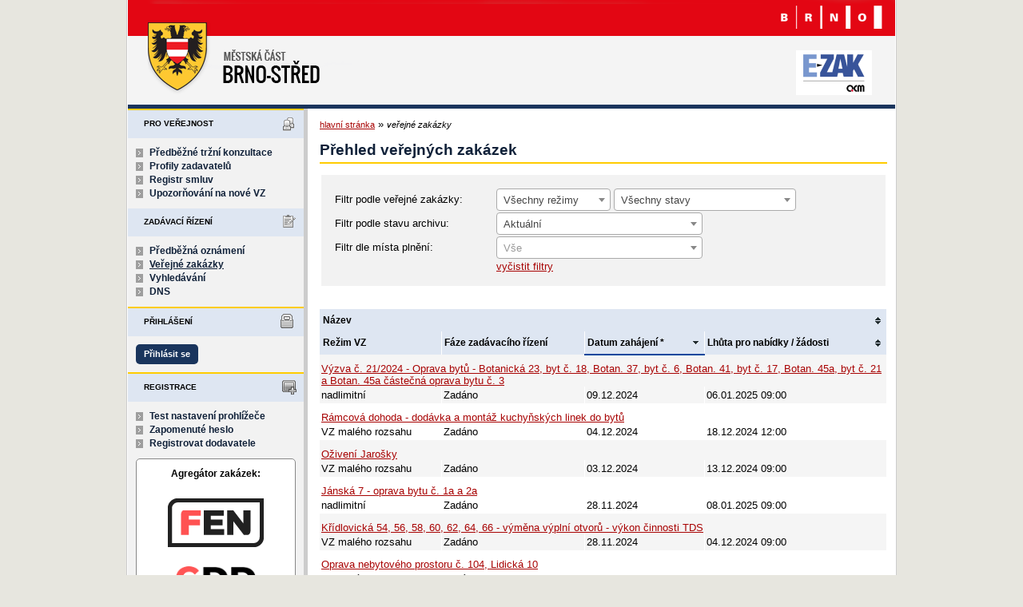

--- FILE ---
content_type: text/html; charset=UTF-8
request_url: https://zakazky.brno-stred.cz/contract_index.html?type=all&state=all&page=10
body_size: 9577
content:
<!DOCTYPE html>
<html lang="cs">
  <head>
    <meta charset="UTF-8">
    <meta http-equiv="X-UA-Compatible" content="IE=edge" />
    <meta name="robots" content="" />
    <meta name="keywords" content="" />
    <meta name="description" content="" />
    <meta name="author" content="QCM, s.r.o." />
    <title>Veřejné zakázky - E-ZAK Brno-střed</title>

    <script type="text/javascript" src="https://zakazky.brno-stred.cz/js/libs/jquery/dist/jquery.min.js?5.8.8.0-1"></script>
    <script type="text/javascript" src="https://zakazky.brno-stred.cz/js/main.js?5.8.8.0-1"></script>
    <script type="text/javascript">
      mainStrings.ERR_DATA_LOAD_FAILED = 'Neplatná operace. Pokud se problém opakuje, prosíme, kontaktujte provozovatele systému s popisem postupu, při kterém k problému došlo. Děkujeme.';
      mainStrings.PERMISSION_DENIED = 'Na tuto akci nemáte dostatečná oprávnění.';
      mainStrings.ERR_PROLONG_SESSION_FAILED = 'Nepodařilo se prodloužit sezení, proveďte nějakou akci, jinak dojde k odhlášení!';
      mainStrings.INFO_END_OF_SESSION = '!!! Blíží se konec Vašeho sezení !!!';
      mainStrings.SELECT2_CLEAR = 'Smazat';
      mainStrings.SELECT2_CHOOSE = 'Vyberte';
      mainStrings.SELECT2_ALL_SELECT_TO_RESTRICT = 'Vše, pro omezení vyberte...';
      mainStrings.SHOW_CALENDAR = 'zobrazit kalendář';
      mainStrings.WAITING_SUBMIT_DEFAULT_TEXT = 'Probíhá přenos dat';
      mainStrings.WAITING_LOAD_DEFAULT_TEXT = 'Probíhá načítání dat';
      mainStrings.MAX_FILE_SIZE_EXCEEDED = 'Zvolený soubor překračuje maximální možnou velikost.';
      mainStrings.MAX_DMS_FILE_SIZE_EXCEEDED = 'Zvolený soubor překračuje maximální možnou velikost, kterou je možné odeslat do spisové služby';
      mainStrings.FILE_SIZE_IS_ZERO = 'Nelze připojit prázdný soubor. Prosím zkontrolujte obsah souboru a proveďte akci znovu s neprázdným souborem.';
      mainStrings.FILE_EXTENSION_NOT_ALLOWED = 'Soubor má nepřípustný formát. Nahrát lze pouze soubory s příponou ';
      mainStrings.DMS_FILE_VERSION_NOT_SENT = 'POZOR! Předchozí verze souboru nebyla odeslána do spisové služby.';
      mainStrings.SEARCH_QUERY_TOO_LONG = 'Vyhledávací dotaz je příliš dlouhý, omezte prosím počet nebo délku vyhledávacích kritérií.';
      mainStrings.DATE_INVALID_USE_CALENDAR = 'Neplatné datum, použijte kalendář.';
      mainStrings.SANCTION_LIST_ERROR = 'Vyhodnocení rizik subjektu je možné pouze pro české společnosti s vyplněným platným IČO.';
      mainStrings.TODAY = 'Dnes';
      mainStrings.FILTER = 'Filtr';
      mainStrings.FILTER_RESET = 'Reset filtrů';
      mainStrings.FILTER_UPDATE = 'Filtrovat';
      mainStrings.TOTAL_RECORDS_COUNT = 'Celkový počet záznamů';
      mainStrings.FILTERED_RECORDS_COUNT = 'Filtrovaný počet záznamů';
      mainStrings.CONFIRM = 'Použít';
      mainStrings.COPY = 'zkopírovat';
      mainStrings.YES = 'ano';
      mainStrings.NO = 'ne';
      mainStrings.COPIED_TO_CLIPBOARD = 'Zkopírováno do schránky';
      actualLanguage = 'cs';
      redirectBackRequestKey = 'redirectBack';
      isJsValidationEnabled = !!'1';
      REQUEST_URI_MAX_LENGTH = 2048;
      MESSAGE_TYPE_WARNING = 'warning';
      MESSAGE_TYPE_INFO = 'info';
      MESSAGE_TYPE_SUCCESS = 'success';
      MESSAGE_TYPE_ERROR = 'error';
      MESSAGE_TYPE_RECOMMEND = 'recommend';
      MESSAGE_TYPE_CONFIRM = 'confirm';
    </script>
    <script type="text/javascript" src='https://zakazky.brno-stred.cz/js/libs/jquery-titlealert/jquery.titlealert.min.js?5.8.8.0-1'></script>
    <script type="text/javascript" src='https://zakazky.brno-stred.cz/js/init.js?5.8.8.0-1'></script>


      <link href="https://zakazky.brno-stred.cz/theme/images/favicon.ico" rel="SHORTCUT ICON" />

      <link rel="stylesheet" href="https://zakazky.brno-stred.cz/theme/styles/main.css?5.8.8.0-1" type="text/css" media="screen, projection" />

          <link rel="stylesheet" href="https://zakazky.brno-stred.cz/theme/styles/print.css?5.8.8.0-1" type="text/css" media="print" />
    
    <link rel="stylesheet" href="https://zakazky.brno-stred.cz/js/libs/flatpickr/dist/flatpickr.css?5.8.8.0-1">
    <script src="https://zakazky.brno-stred.cz/js/libs/flatpickr/dist/flatpickr.js?5.8.8.0-1"></script>
    <script src="https://zakazky.brno-stred.cz/js/libs/flatpickr/dist/plugins/scrollPlugin.js?5.8.8.0-1"></script>
    <link rel="stylesheet" href="https://zakazky.brno-stred.cz/js/libs/shortcut-buttons-flatpickr/dist/themes/light.css?5.8.8.0-1">
    <script src="https://zakazky.brno-stred.cz/js/libs/shortcut-buttons-flatpickr/dist/shortcut-buttons-flatpickr.js?5.8.8.0-1"></script>
          <script src="https://zakazky.brno-stred.cz/js/libs/flatpickr/dist/l10n/cs.js?5.8.8.0-1"></script>
    
    
    <link href='https://zakazky.brno-stred.cz/js/libs/qtip2/dist/jquery.qtip.min.css?5.8.8.0-1' rel='stylesheet' />
    <script type="text/javascript" src='https://zakazky.brno-stred.cz/js/libs/qtip2/dist/jquery.qtip.min.js?5.8.8.0-1'></script>

    <link href='https://zakazky.brno-stred.cz/js/libs/select2/dist/css/select2.min.css?5.8.8.0-1' rel='stylesheet' />
    <script type="text/javascript" src='https://zakazky.brno-stred.cz/js/libs/select2/dist/js/select2.min.js?5.8.8.0-1'></script>
    <script type="text/javascript" src='https://zakazky.brno-stred.cz/js/libs/select2/dist/js/i18n/cs.js?5.8.8.0-1'></script>

    
    <script type="text/javascript" src="https://zakazky.brno-stred.cz/js/libs/parsleyjs/dist/parsley.min.js?5.8.8.0-1"></script>
    <script type="text/javascript" src="https://zakazky.brno-stred.cz/js/libs/parsleyjs/dist/i18n/cs.js?5.8.8.0-1"></script>
    <script type="text/javascript" src="https://zakazky.brno-stred.cz/js/parsleyExtras.js?5.8.8.0-1"></script>

    
    <link rel="stylesheet" href="https://zakazky.brno-stred.cz/js/tablesorter/tablesorter.theme.notheme.css?5.8.8.0-1" type="text/css" media="screen, projection" />
    <script type="text/javascript" src="https://zakazky.brno-stred.cz/js/libs/tablesorter/dist/js/jquery.tablesorter.min.js?5.8.8.0-1"></script>
    <script type="text/javascript" src="https://zakazky.brno-stred.cz/js/libs/tablesorter/dist/js/widgets/widget-filter.min.js?5.8.8.0-1"></script>
    <script type="text/javascript" src="https://zakazky.brno-stred.cz/js/libs/tablesorter/dist/js/widgets/widget-stickyHeaders.min.js?5.8.8.0-1"></script>
    <script type="text/javascript" src="https://zakazky.brno-stred.cz/js/tablesorter/jquery.alphanumericsort.js?5.8.8.0-1"></script>

    <script type="text/javascript">
                        initQTips();
      initFlatpickrs('cs');
      initParsley();
      initAjaxSubmit();
      initSelects2('cs');
      initFormWaitings();
      initFormRedirectBack('/contract_index.html?type=all&amp;state=all&amp;page=10');
      initAutofocusedInputs();
      initBlockCopyButtons();
      tablesorter.customizeOnLoad();
      initResizableStickyTables();
    
        </script>

        <script type="text/javascript">
      var _gaq = _gaq || [];
      _gaq.push(['_setAccount', 'UA-29657388-1']);
      _gaq.push(['_trackPageview']);
      (function() {
      var ga = document.createElement('script'); ga.type = 'text/javascript'; ga.async = true;
      ga.src = ('https:' === document.location.protocol ? 'https://ssl' : 'http://www') + '.google-analytics.com/ga.js';
      var s = document.getElementsByTagName('script')[0]; s.parentNode.insertBefore(ga, s);
      })();
    </script>
    
  </head>

  <body id="brno">
  <div id="page">
    <div id="head">
      <p class="hidden">
        <a href="#cnt" title="Přejít na obsah [klávesová zkratka Alt+S]" accesskey="s">obsah</a> |
        <a href="#foot" title="Přejít na zápatí">zápatí</a>
      </p>

      <a id="nav" title="Navigace"></a>
      <div id="head-title">
        <h1><a href="/" title="Statutární město Brno, městská část Brno-střed" tabindex="1"><span id="erb" >Statutární město Brno, městská část Brno-střed</span></a></h1>
        <a href="https://www.ezak.cz" class="ezak_logo" title="E-ZAK verze 5"><span class="hidden">www.ezak.cz</span></a>
      </div>

      
    </div>

    <div id="body">

        <div id="menu-left">

            <div id="pro-verejnost" class="hmenu">Pro veřejnost</div>
  <ul class="menu">
          <li >
        <a href="publication_index.html" title="nástěnka - informace zadavatele"
                >Předběžné tržní konzultace</a>
      </li>
          <li >
        <a href="profile_index.html" title="přehled profilů zadavatelů"
                >Profily zadavatelů</a>
      </li>
          <li >
        <a href="agreement_index.html" title="přehled smluv"
                  onclick="setWaiting(true);"
                >Registr smluv</a>
      </li>
          <li >
        <a href="registrace_warning.html" title="upozorňování na nové VZ e-mailem"
                >Upozorňování na nové VZ</a>
      </li>
      </ul>
            <div id="zadavaci-rizeni" class="hmenu">Zadávací řízení</div>
  <ul class="menu">
          <li >
        <a href="advice_index.html" title="přehled předběžných oznámení"
                  onclick="setWaiting(true);"
                >Předběžná oznámení</a>
      </li>
          <li class="active">
        <a href="contract_index.html" title="přehled veřejných zakázek"
                  onclick="setWaiting(true);"
                >Veřejné zakázky</a>
      </li>
          <li >
        <a href="contract_search.html" title="rozšířené vyhledávání"
                >Vyhledávání</a>
      </li>
          <li >
        <a href="dns_index.html" title="přehled dynamických nákupních systémů"
                  onclick="setWaiting(true);"
                >DNS</a>
      </li>
      </ul>
                                                  
  <div id="prihlaseni" class="hmenu">Přihlášení</div>
  <div class="form">
    <a class="nowrap" onclick="return modalWindowSmallProcessDataAndShow('auth_logindialog.html?redirect=%2Fcontract_index.html%3Ftype%3Dall%26state%3Dall%26page%3D10');" id="login-submit">Přihlásit se</a>
  </div>
  <div class="cleaner"></div>

            <div id="registrace" class="hmenu">Registrace</div>
  <ul class="menu-1">
    <li >
      <a title="test nastavení prohlížeče" href="test_index.html">Test nastavení prohlížeče</a>
    </li>
    <li >
      <a title="zapomenuté heslo" href="registrace_forgotpasswd.html">Zapomenuté heslo</a>
    </li>
    <li >
      <a title="registrace dodavatele" href="registrace.html">Registrovat dodavatele</a>
    </li>
  </ul>
              
    
    
    
          <div class="fencdd">

        <div class="fen-banner">Agregátor zakázek:</div> <br />

        <a href="https://www.fen.cz" class="nodecoration" target="_blank" title="[v novém okně] FEN">
          <div id="fen-logo">FEN</div>
        </a>

        <a href="https://www.fen.cz" class="nodecoration" target="_blank" title="[v novém okně] FEN CDD">
          <div id="cdd-logo">FEN CDD</div>
        </a>
      </div>
    
  </div>

  <script type="text/javascript">

    var menuFunctions = {
      setUnreadMessagesCounts: function () {
        $.ajax({
          type: "POST",
          url: "message_unreadCounts.html",
          dataType: "json",
          async: true,
          success: function (response) {
            menuFunctions.setUnreadMessagesData(response);
          },
          error: function () {
            menuFunctions.setUnreadMessagesData({});
          }
        });
      },
      setUnreadMessagesData: function (data) {
        var messagesCountElem = $("#messagesIncomingCount");
        var cMessagesCountElem = $("#cmessagesIncomingCount");
        if (jQuery.isEmptyObject(data) || typeof data.messages == "undefined" || data.messages == 0) {
          messagesCountElem.html(null);
        } else {
          messagesCountElem.html("(" + data.messages + ")");
        }
        if (jQuery.isEmptyObject(data) || typeof data.cmessages == "undefined" || data.cmessages == 0) {
          cMessagesCountElem.html(null);
        } else {
          cMessagesCountElem.html("(" + data.cmessages + ")");
        }
      }
    };

    
  </script>

      <p class="hidden">
        <a href="#nav" title="Přejít na navigaci">navigace</a> |
        <a href="#foot" title="Přejít na zápatí">zápatí</a>
      </p>

      <a id="cnt" title="Obsah"></a>
      <div id="content-first">

                  <div class="breadcrumb">
            <a href="/">hlavní stránka</a> &#187;
                                          <i>veřejné zakázky</i>
                                    </div>
        
        
        
                                
        
        
        
        <div class="modalWindow noprint" id="modalWindow_logout_alert">
  <div class="page_shade"></div>
  <div class="dialog">
    <div class="dialog_window" id="dialog_window_logout_alert">
      <div class="dialog_handle">
        <div class="dialog_title" id="div_title_logout_alert">Bezpečnostní upozornění</div>
        <div class="dialog_close" title="Zavřít" onclick="modalWindows.hide('modalWindow_logout_alert');">x</div>
      </div>
      <div class="dialog_body" id="div_head_logout_alert">
        <h4 class="center">Blíží se konec Vašeho sezení. Pokud neprovedete v následující minutě žádnou akci, budete automaticky odhlášen(a).</h4><br /><br />
        <input type="submit" class="submit" name="prolong" title="prodloužit sezení" value="prodloužit sezení" onclick="prolongSession('79c6ae7fbf0d0d1d10958b2f328ac6b9');"/>
      </div>
    </div>
  </div>
</div>


        <div class="modalWindow noprint" id="modalWindowAlertOrConfirm">
  <div class="page_shade"></div>
  <div class="dialog">
    <div class="dialog_window">
      <div class="dialog_handle">
        <div class="dialog_title" id="modalWindowAlertOrConfirm_title"></div>
        <div class="dialog_close" qtip qtip-text="Zavřít (Esc)" onclick="return modalWindows.alertOrConfirmHide();">x</div>
      </div>
      <div class="dialog_body" id="modalWindowAlertOrConfirm_head" onchange="modalWindows.alertOrConfirmResizeByContent();"></div>
    </div>
  </div>
</div>



<script type="text/javascript">

  alertModalProcess = function (message, type, customTitle) {
    var modalContent = $('  <div>\n    <div class=\"modalAlertOrConfirmTitle\"><\/div>\n    <fieldset>\n      <div id=\"modalAlertContent\"><\/div>\n      <div class=\"cleaner\"><\/div>\n      <div class=\"center\">\n        <a onclick=\"return modalWindows.alertOrConfirmHide();\" class=\"button-create\">OK<\/a>\n      <\/div>\n    <\/fieldset>\n  <\/div>\n');
    switch (type) {
      case MESSAGE_TYPE_INFO:
        modalContent.find('fieldset').addClass('info_msg');
        modalContent.find('.modalAlertOrConfirmTitle').html('Info');
        break;
      case MESSAGE_TYPE_ERROR:
        modalContent.find('fieldset').addClass('err_msg');
        modalContent.find('.modalAlertOrConfirmTitle').html('Chyba');
        break;
      case MESSAGE_TYPE_SUCCESS:
        modalContent.find('fieldset').addClass('succ_msg');
        modalContent.find('.modalAlertOrConfirmTitle').html('Info');
        break;
      case MESSAGE_TYPE_RECOMMEND:
        modalContent.find('fieldset').addClass('recommend_msg');
        modalContent.find('.modalAlertOrConfirmTitle').html('Doporučení');
        break;
      default:
        modalContent.find('fieldset').addClass('warn_msg');
        modalContent.find('.modalAlertOrConfirmTitle').html('Upozornění');
        break;
    }
    if (message.indexOf('modalAlertOrConfirmTitle') >= 0) { // obsahuje html s class pro title
      var titleElement = $(message).find('.modalAlertOrConfirmTitle').first();
      modalContent.find('.modalAlertOrConfirmTitle').text(titleElement.html());
    }
    if (typeof customTitle != 'undefined' && customTitle != null) {
      modalContent.find('.modalAlertOrConfirmTitle').text(customTitle);
    }
    modalContent.find("#modalAlertContent").html(message);
    modalWindows.alertOrConfirmSetContent(modalContent);
    return modalWindows.alertOrConfirmShow('modalWindow_smallest');
  }

  confirmModalProcess = function (message, confirmUrlRedirectOrCallbackFnc, customTitle, confirmButtonName, cancelButtonName, type) {
    var modalContent = $('  <div>\n    <div class=\"modalAlertOrConfirmTitle\"><\/div>\n    <fieldset>\n      <div id=\"modalConfirmContent\"><\/div>\n      <div class=\"cleaner\"><\/div>\n      <div>\n        <a href=\"\" id=\"modalConfirmButton\" onclick=\"setWaiting(true); modalWindows.alertOrConfirmHide();\" class=\"button-create\">OK<\/a>\n        <a id=\"modalCancelButton\" onclick=\"return modalWindows.alertOrConfirmHide();\" class=\"button-create\">zpět<\/a>\n      <\/div>\n    <\/fieldset>\n  <\/div>\n');
    switch (type) {
      case MESSAGE_TYPE_WARNING:
        modalContent.find('fieldset').addClass('warn_msg');
        modalContent.find('.modalAlertOrConfirmTitle').html('Upozornění');
        break;
      case MESSAGE_TYPE_ERROR:
        modalContent.find('fieldset').addClass('err_msg');
        modalContent.find('.modalAlertOrConfirmTitle').html('Chyba');
        break;
      case MESSAGE_TYPE_SUCCESS:
        modalContent.find('fieldset').addClass('succ_msg');
        modalContent.find('.modalAlertOrConfirmTitle').html('Info');
        break;
      case MESSAGE_TYPE_RECOMMEND:
        modalContent.find('fieldset').addClass('recommend_msg');
        modalContent.find('.modalAlertOrConfirmTitle').html('Doporučení');
        break;
      case MESSAGE_TYPE_INFO:
        modalContent.find('fieldset').addClass('info_msg');
        modalContent.find('.modalAlertOrConfirmTitle').html('Info');
        break;
      case MESSAGE_TYPE_CONFIRM:
      default:
        modalContent.find('fieldset').addClass('confirm_msg');
        modalContent.find('.modalAlertOrConfirmTitle').html('Potvrzení');
        break;
    }

    if (typeof confirmUrlRedirectOrCallbackFnc == 'function') {
        modalContent.find('#modalConfirmButton').on('click', function () {
        confirmUrlRedirectOrCallbackFnc();
        return false;
      });
    } else {
      modalContent.find('#modalConfirmButton').prop('href', confirmUrlRedirectOrCallbackFnc);
    }
    if (typeof confirmButtonName != 'undefined' && confirmButtonName != null) {
      modalContent.find('#modalConfirmButton').text(confirmButtonName);
    }
    if (typeof cancelButtonName != 'undefined' && cancelButtonName != null) {
      modalContent.find('#modalCancelButton').text(cancelButtonName);
    }
    if (message.indexOf('modalAlertOrConfirmTitle') >= 0) { // obsahuje html s class title
      var titleElement = $(message).find('.modalAlertOrConfirmTitle').first();
      modalContent.find('.modalAlertOrConfirmTitle').text(titleElement.html());
    }
    if (typeof customTitle != 'undefined' && customTitle != null) {
      modalContent.find('.modalAlertOrConfirmTitle').text(customTitle);
    }
    modalContent.find("#modalConfirmContent").html(message);
    modalWindows.alertOrConfirmSetContent(modalContent);
    return modalWindows.alertOrConfirmShow('modalWindow_small');
  }
</script>

        <div class="modalWindow noprint" id="modalWindow">
  <div class="page_shade"></div>
  <div class="dialog">
    <div class="dialog_window">
      <div class="dialog_handle">
        <div class="dialog_title" id="modalWindow_title"></div>
        <div class="dialog_close" id="dialog_close_button" qtip qtip-text="Zavřít (Esc)" onclick="return modalWindowHide();">x</div>
      </div>
      <div class="dialog_body" id="modalWindow_head" onchange="modalWindows.resizeByContent();"></div>
    </div>
  </div>
</div>
<div class="modalWindow noprint" id="modalWindowFloating">
  <div class="dialog_window">
    <div class="dialog_handle">
      <div class="dialog_title" id="modalWindowFloating_title"></div>
      <div class="dialog_close" id="dialog_close_button" qtip qtip-text="Zavřít" onclick="return modalWindows.floatingHide();">x</div>
    </div>
    <div class="dialog_body" id="modalWindowFloating_head" onchange="modalWindows.floatingResizeByContent();"></div>
  </div>
</div>


<script type="text/javascript">

  floatingModalProcess = function (message, type, allowClose, customTitle) {
    var modalContent = $('  <div>\n    <div class=\"floatingTitle\"><\/div>\n    <fieldset>\n      <div id=\"floatingContent\"><\/div>\n      <div class=\"cleaner\"><\/div>\n    <\/fieldset>\n  <\/div>\n');
    switch (type) {
      case MESSAGE_TYPE_INFO:
        modalContent.find('fieldset').addClass('info_msg');
        modalContent.find('.floatingTitle').html('Info');
        break;
      case MESSAGE_TYPE_ERROR:
        modalContent.find('fieldset').addClass('err_msg');
        modalContent.find('.floatingTitle').html('Chyba');
        break;
      case MESSAGE_TYPE_SUCCESS:
        modalContent.find('fieldset').addClass('succ_msg');
        modalContent.find('.floatingTitle').html('Info');
        break;
      case MESSAGE_TYPE_RECOMMEND:
        modalContent.find('fieldset').addClass('recommend_msg');
        modalContent.find('.floatingTitle').html('Doporučení');
        break;
      default:
        modalContent.find('fieldset').addClass('warn_msg');
        modalContent.find('.floatingTitle').html('Upozornění');
        break;
    }
    if (message.indexOf('floatingTitle') >= 0) { // obsahuje html s class pro title
      var titleElement = $(message).find('.floatingTitle').first();
      modalContent.find('.floatingTitle').text(titleElement.html());
    }
    if (typeof customTitle != 'undefined' && customTitle != null) {
      modalContent.find('.floatingTitle').text(customTitle);
    }
    modalContent.find("#floatingContent").html(message);
    modalWindows.floatingSetContent(modalContent);
    return modalWindows.floatingShow(allowClose);
  }
</script>



        <div id="centerBlock"><h2>Přehled veřejných zakázek</h2>

<form action="contract_index.html" method="get" id="form_contract_filter" waiting-submit>
      <fieldset class="center">
    <table class="filter">
            <tr>
        <th><label for="type">Filtr podle veřejné zakázky:</label></th>
        <td>
          <select name="type" id="type" class="select" onchange="$('#form_contract_filter').submit();" select2>
            <option value="all" selected="selected">Všechny režimy</option>
            <option value="NAD">nadlimitní</option>
            <option value="POD">podlimitní</option>
            <option value="ZMR">VZ malého rozsahu</option>
            <option value="MRZ">mimo režim ZZVZ</option>
          </select>
          <select name="state" class="select" onchange="$('#form_contract_filter').submit();" select2>
            <option value="all"             selected="selected">Všechny stavy</option>
                        <option value="active"   >Probíhající</option>
            <option value="finished" >Ukončené</option>
            <option disabled="disabled">──────────</option>
                        <option value="INTEREST"  >Projevení předběžného zájmu</option>
            <option value="INIT_QUAL"  >Výzva k podání žádostí o účast</option>
            <option value="QUALIFY"   >Prokazování kvalifikace</option>
                          <option value="POFFERS"   >Příjem žádostí o účast v DNS</option>
                        <option value="EVAL_QUAL" >Hodnocení kvalifikace</option>
                          <option value="POFF_ADV"  >Posouzení žádostí o účast v DNS</option>
                        <option value="INITOFFERS">Příjem předběžných nabídek</option>
            <option value="OFFERS"    >Příjem nabídek</option>
            <option value="DEALING"   >V jednání</option>
                          <option value="DESIGNS"    >Příjem návrhů</option>
                        <option value="EVALUATION">Hodnocení</option>
            <option value="EVALUATED" >Vyhodnoceno</option>
            <option value="ASSIGNING"  >Zadávání</option>
            <option value="ASSIGNED"  >Zadáno</option>
            <option value="ORD_ASSIGN"  >Objednáno</option>
            <option value="CLOSED"      >Uzavřeno</option>
                          <option value="FINISHED"    >Ukončeno</option>
                        <option value="CANCELED"  >Zrušeno</option>
                      </select>
          <noscript><input type="submit" value="aplikovat filtr" class="f" /></noscript>
        </td>
      </tr>
      <tr>
        <th><label for="archive">Filtr podle stavu archivu:</label></th>
        <td>
          <select name="archive" id="archive" class="select width_250" onchange="$('#form_contract_filter').submit();" select2>
            <option value="ACTUAL" selected="selected">Aktuální</option>
            <option value="ARCHIVED" >Archivované (zobrazení může déle trvat)</option>
            <option value="ALL"  >Všechny (zobrazení může déle trvat)</option>
          </select>
        </td>
      </tr>
      <tr class="contract_place">
        <th><label for="contract_place">Filtr dle místa plnění:</label></th>
        <td>
          <select id="contract_place" name="contract_place"
                  onchange="$('#form_contract_filter').submit();"
                  select2 select2-allow-clear select2-width="258px" select2-placeholder="Vše">
            <option value=""></option>
                          <option class="region" value="CZ010"> Hlavní město Praha </option>
                              <option class="district" value="CZ0100"> Praha </option>
                                        <option class="region" value="CZ020"> Středočeský kraj </option>
                              <option class="district" value="CZ0201"> Benešov </option>
                              <option class="district" value="CZ0202"> Beroun </option>
                              <option class="district" value="CZ0203"> Kladno </option>
                              <option class="district" value="CZ0204"> Kolín </option>
                              <option class="district" value="CZ0205"> Kutná Hora </option>
                              <option class="district" value="CZ0206"> Mělník </option>
                              <option class="district" value="CZ0207"> Mladá Boleslav </option>
                              <option class="district" value="CZ0208"> Nymburk </option>
                              <option class="district" value="CZ0209"> Praha-východ </option>
                              <option class="district" value="CZ020A"> Praha-západ </option>
                              <option class="district" value="CZ020B"> Příbram </option>
                              <option class="district" value="CZ020C"> Rakovník </option>
                                        <option class="region" value="CZ031"> Jihočeský kraj </option>
                              <option class="district" value="CZ0311"> České Budějovice </option>
                              <option class="district" value="CZ0312"> Český Krumlov </option>
                              <option class="district" value="CZ0313"> Jindřichův Hradec </option>
                              <option class="district" value="CZ0314"> Písek </option>
                              <option class="district" value="CZ0315"> Prachatice </option>
                              <option class="district" value="CZ0316"> Strakonice </option>
                              <option class="district" value="CZ0317"> Tábor </option>
                                        <option class="region" value="CZ032"> Plzeňský kraj </option>
                              <option class="district" value="CZ0321"> Domažlice </option>
                              <option class="district" value="CZ0322"> Klatovy </option>
                              <option class="district" value="CZ0323"> Plzeň-město </option>
                              <option class="district" value="CZ0324"> Plzeň-jih </option>
                              <option class="district" value="CZ0325"> Plzeň-sever </option>
                              <option class="district" value="CZ0326"> Rokycany </option>
                              <option class="district" value="CZ0327"> Tachov </option>
                                        <option class="region" value="CZ041"> Karlovarský kraj </option>
                              <option class="district" value="CZ0411"> Cheb </option>
                              <option class="district" value="CZ0412"> Karlovy Vary </option>
                              <option class="district" value="CZ0413"> Sokolov </option>
                                        <option class="region" value="CZ042"> Ústecký kraj </option>
                              <option class="district" value="CZ0421"> Děčín </option>
                              <option class="district" value="CZ0422"> Chomutov </option>
                              <option class="district" value="CZ0423"> Litoměřice </option>
                              <option class="district" value="CZ0424"> Louny </option>
                              <option class="district" value="CZ0425"> Most </option>
                              <option class="district" value="CZ0426"> Teplice </option>
                              <option class="district" value="CZ0427"> Ústí nad Labem </option>
                                        <option class="region" value="CZ051"> Liberecký kraj </option>
                              <option class="district" value="CZ0511"> Česká Lípa </option>
                              <option class="district" value="CZ0512"> Jablonec nad Nisou </option>
                              <option class="district" value="CZ0513"> Liberec </option>
                              <option class="district" value="CZ0514"> Semily </option>
                                        <option class="region" value="CZ052"> Královéhradecký kraj </option>
                              <option class="district" value="CZ0521"> Hradec Králové </option>
                              <option class="district" value="CZ0522"> Jičín </option>
                              <option class="district" value="CZ0523"> Náchod </option>
                              <option class="district" value="CZ0524"> Rychnov nad Kněžnou </option>
                              <option class="district" value="CZ0525"> Trutnov </option>
                                        <option class="region" value="CZ053"> Pardubický kraj </option>
                              <option class="district" value="CZ0531"> Chrudim </option>
                              <option class="district" value="CZ0532"> Pardubice </option>
                              <option class="district" value="CZ0533"> Svitavy </option>
                              <option class="district" value="CZ0534"> Ústí nad Orlicí </option>
                                        <option class="region" value="CZ063"> Kraj Vysočina </option>
                              <option class="district" value="CZ0631"> Havlíčkův Brod </option>
                              <option class="district" value="CZ0632"> Jihlava </option>
                              <option class="district" value="CZ0633"> Pelhřimov </option>
                              <option class="district" value="CZ0634"> Třebíč </option>
                              <option class="district" value="CZ0635"> Žďár nad Sázavou </option>
                                        <option class="region" value="CZ064"> Jihomoravský kraj </option>
                              <option class="district" value="CZ0641"> Blansko </option>
                              <option class="district" value="CZ0642"> Brno-město </option>
                              <option class="district" value="CZ0643"> Brno-venkov </option>
                              <option class="district" value="CZ0644"> Břeclav </option>
                              <option class="district" value="CZ0645"> Hodonín </option>
                              <option class="district" value="CZ0646"> Vyškov </option>
                              <option class="district" value="CZ0647"> Znojmo </option>
                                        <option class="region" value="CZ071"> Olomoucký kraj </option>
                              <option class="district" value="CZ0711"> Jeseník </option>
                              <option class="district" value="CZ0712"> Olomouc </option>
                              <option class="district" value="CZ0713"> Prostějov </option>
                              <option class="district" value="CZ0714"> Přerov </option>
                              <option class="district" value="CZ0715"> Šumperk </option>
                                        <option class="region" value="CZ072"> Zlínský kraj </option>
                              <option class="district" value="CZ0721"> Kroměříž </option>
                              <option class="district" value="CZ0722"> Uherské Hradiště </option>
                              <option class="district" value="CZ0723"> Vsetín </option>
                              <option class="district" value="CZ0724"> Zlín </option>
                                        <option class="region" value="CZ080"> Moravskoslezský kraj </option>
                              <option class="district" value="CZ0801"> Bruntál </option>
                              <option class="district" value="CZ0802"> Frýdek-Místek </option>
                              <option class="district" value="CZ0803"> Karviná </option>
                              <option class="district" value="CZ0804"> Nový Jičín </option>
                              <option class="district" value="CZ0805"> Opava </option>
                              <option class="district" value="CZ0806"> Ostrava-město </option>
                                        <option class="region" value="CZZZZ"> Extra-Regio </option>
                              <option class="district" value="CZZZZZ"> Extra-Regio </option>
                                    </select>
        </td>
      </tr>
      <tr>
        <th></th>
        <td>
          <a href="?clearFilter" onclick="setWaiting(true);">vyčistit filtry</a>
        </td>
      </tr>
    </table>
  </fieldset>
</form>

<div class="list">
  <table class="row-tbody">
   <thead>
    <tr>
      <th colspan="4" class="tableOrder " onclick="window.location.href='/contract_index.html?type=all&state=all&page=10&orderby=name&direction=asc';" title="seřadit vzestupně">Název</th>    </tr>
        <tr>
      <th>Režim VZ</th>
      <th>Fáze zadávacího řízení</th>
      <th class="tableOrder  tableOrder-desc" onclick="window.location.href='/contract_index.html?type=all&state=all&page=10&orderby=date_start&direction=asc';" title="seřadit vzestupně">Datum zahájení *</th>      <th class="tableOrder " onclick="window.location.href='/contract_index.html?type=all&state=all&page=10&orderby=date_offers&direction=desc';" title="seřadit sestupně">Lhůta pro nabídky / žádosti</th>    </tr>
   </thead>
        <tbody class="o">
      <tr>
        <td colspan="4" class="row-separator-top">
                      <a href="contract_display_2320.html">
                              Výzva č. 21/2024 - Oprava bytů - Botanická 23, byt č. 18, Botan. 37, byt č. 6, Botan. 41, byt č. 17, Botan. 45a, byt č. 21 a Botan. 45a částečná oprava bytu č. 3
                          </a>
                  </td>
      </tr>
            <tr>
        <td>
          nadlimitní
        </td>
        <td>
          Zadáno
        </td>
        <td>
          09.12.2024
        </td>
        <td>
                      06.01.2025 09:00
                  </td>
      </tr>
    </tbody>
        <tbody class="e">
      <tr>
        <td colspan="4" class="row-separator-top">
                      <a href="contract_display_2311.html">
                              Rámcová dohoda - dodávka a montáž kuchyňských linek do bytů
                          </a>
                  </td>
      </tr>
            <tr>
        <td>
          VZ malého rozsahu
        </td>
        <td>
          Zadáno
        </td>
        <td>
          04.12.2024
        </td>
        <td>
                      18.12.2024 12:00
                  </td>
      </tr>
    </tbody>
        <tbody class="o">
      <tr>
        <td colspan="4" class="row-separator-top">
                      <a href="contract_display_2317.html">
                              Oživení Jarošky
                          </a>
                  </td>
      </tr>
            <tr>
        <td>
          VZ malého rozsahu
        </td>
        <td>
          Zadáno
        </td>
        <td>
          03.12.2024
        </td>
        <td>
                      13.12.2024 09:00
                  </td>
      </tr>
    </tbody>
        <tbody class="e">
      <tr>
        <td colspan="4" class="row-separator-top">
                      <a href="contract_display_2315.html">
                              Jánská 7 - oprava bytu č. 1a a 2a
                          </a>
                  </td>
      </tr>
            <tr>
        <td>
          nadlimitní
        </td>
        <td>
          Zadáno
        </td>
        <td>
          28.11.2024
        </td>
        <td>
                      08.01.2025 09:00
                  </td>
      </tr>
    </tbody>
        <tbody class="o">
      <tr>
        <td colspan="4" class="row-separator-top">
                      <a href="contract_display_2316.html">
                              Křídlovická 54, 56, 58, 60, 62, 64, 66 - výměna výplní otvorů - výkon činnosti TDS
                          </a>
                  </td>
      </tr>
            <tr>
        <td>
          VZ malého rozsahu
        </td>
        <td>
          Zadáno
        </td>
        <td>
          28.11.2024
        </td>
        <td>
                      04.12.2024 09:00
                  </td>
      </tr>
    </tbody>
        <tbody class="e">
      <tr>
        <td colspan="4" class="row-separator-top">
                      <a href="contract_display_2309.html">
                              Oprava nebytového prostoru č. 104, Lidická 10
                          </a>
                  </td>
      </tr>
            <tr>
        <td>
          VZ malého rozsahu
        </td>
        <td>
          Zadáno
        </td>
        <td>
          20.11.2024
        </td>
        <td>
                      11.12.2024 09:00
                  </td>
      </tr>
    </tbody>
        <tbody class="o">
      <tr>
        <td colspan="4" class="row-separator-top">
                      <a href="contract_display_2308.html">
                              Anenská 20 – oprava nebytových prostor 1. patro
                          </a>
                  </td>
      </tr>
            <tr>
        <td>
          VZ malého rozsahu
        </td>
        <td>
          Zadáno
        </td>
        <td>
          20.11.2024
        </td>
        <td>
                      10.12.2024 09:00
                  </td>
      </tr>
    </tbody>
        <tbody class="e">
      <tr>
        <td colspan="4" class="row-separator-top">
                      <a href="contract_display_2313.html">
                              MŠ Zdislava, Brno, Pellicova 4 – dodávka a montáž jídelního výtahu
                          </a>
                  </td>
      </tr>
            <tr>
        <td>
          VZ malého rozsahu
        </td>
        <td>
          Zadáno
        </td>
        <td>
          19.11.2024
        </td>
        <td>
                      02.12.2024 10:00
                  </td>
      </tr>
    </tbody>
        <tbody class="o">
      <tr>
        <td colspan="4" class="row-separator-top">
                      <a href="contract_display_2294.html">
                              Plynárenská 4 – vyhotovení prováděcí PD
                          </a>
                  </td>
      </tr>
            <tr>
        <td>
          VZ malého rozsahu
        </td>
        <td>
          Zadáno
        </td>
        <td>
          18.11.2024
        </td>
        <td>
                      27.11.2024 12:00
                  </td>
      </tr>
    </tbody>
        <tbody class="e">
      <tr>
        <td colspan="4" class="row-separator-top">
                      <a href="contract_display_2307.html">
                              Výzva č. 19/2024 - Oprava bytů - Údolní 17, byt č. 1 a Zelný trh 21, byt č. 18
                          </a>
                  </td>
      </tr>
            <tr>
        <td>
          nadlimitní
        </td>
        <td>
          Zadáno
        </td>
        <td>
          14.11.2024
        </td>
        <td>
                      09.12.2024 09:00
                  </td>
      </tr>
    </tbody>
        <tbody class="o">
      <tr>
        <td colspan="4" class="row-separator-top">
                      <a href="contract_display_2306.html">
                              Výzva č. 18/2024 - Oprava bytů - Úvoz 59, byt č. 20, Sušilova 8, byt č. 5 a Traubova 3, byt č. 1
                          </a>
                  </td>
      </tr>
            <tr>
        <td>
          nadlimitní
        </td>
        <td>
          Zadáno
        </td>
        <td>
          14.11.2024
        </td>
        <td>
                      03.12.2024 09:00
                  </td>
      </tr>
    </tbody>
        <tbody class="e">
      <tr>
        <td colspan="4" class="row-separator-top">
                      <a href="contract_display_2303.html">
                              Vlhká 6, 8, 10 - pasportizace stávající budovy (informační model budovy)
                          </a>
                  </td>
      </tr>
            <tr>
        <td>
          VZ malého rozsahu
        </td>
        <td>
          Zadáno
        </td>
        <td>
          13.11.2024
        </td>
        <td>
                      25.11.2024 09:00
                  </td>
      </tr>
    </tbody>
        <tbody class="o">
      <tr>
        <td colspan="4" class="row-separator-top">
                      <a href="contract_display_2305.html">
                              MŠ POD ŠPILBERKEM, Brno, Údolní 9a – zateplení fasády a výměna vnějších otvorových výplní – zpracování projektové dokumentace
                          </a>
                  </td>
      </tr>
            <tr>
        <td>
          VZ malého rozsahu
        </td>
        <td>
          Zadáno
        </td>
        <td>
          11.11.2024
        </td>
        <td>
                      20.11.2024 14:00
                  </td>
      </tr>
    </tbody>
        <tbody class="e">
      <tr>
        <td colspan="4" class="row-separator-top">
                      <a href="contract_display_2302.html">
                              ZŠ Brno, nám. Míru 3, p.o. – výměna oken v tělocvičně
                          </a>
                  </td>
      </tr>
            <tr>
        <td>
          VZ malého rozsahu
        </td>
        <td>
          Zadáno
        </td>
        <td>
          05.11.2024
        </td>
        <td>
                      20.11.2024 09:00
                  </td>
      </tr>
    </tbody>
        <tbody class="o">
      <tr>
        <td colspan="4" class="row-separator-top">
                      <a href="contract_display_2304.html">
                              Poskytování elektroinstalačních prací – rámcová dohoda
                          </a>
                  </td>
      </tr>
            <tr>
        <td>
          VZ malého rozsahu
        </td>
        <td>
          Zadáno
        </td>
        <td>
          04.11.2024
        </td>
        <td>
                      20.11.2024 12:00
                  </td>
      </tr>
    </tbody>
      </table>
      <i>* Počátek běhu lhůt pro VZ zahájené před 1.10.2016</i>
  
  
  <div class="pager">
    <a href="/contract_index.html?type=all&state=all&page=1" class="nav" title="první stránka">&lsaquo;&lsaquo;</a>&nbsp;<a href="/contract_index.html?type=all&state=all&page=9" class="nav" title="předchozí stránka">&lsaquo;</a>&nbsp;<a href="/contract_index.html?type=all&state=all&page=6" class="small">6</a> <a href="/contract_index.html?type=all&state=all&page=7" class="small">7</a> <a href="/contract_index.html?type=all&state=all&page=8" class="small">8</a> <a href="/contract_index.html?type=all&state=all&page=9" class="small">9</a> <span class="big">10</span> <a href="/contract_index.html?type=all&state=all&page=11" class="small">11</a> <a href="/contract_index.html?type=all&state=all&page=12" class="small">12</a> <a href="/contract_index.html?type=all&state=all&page=13" class="small">13</a> <a href="/contract_index.html?type=all&state=all&page=14" class="small">14</a> <a href="/contract_index.html?type=all&state=all&page=20" class="small">20</a> <a href="/contract_index.html?type=all&state=all&page=30" class="small">30</a> <a href="/contract_index.html?type=all&state=all&page=40" class="small">40</a> <a href="/contract_index.html?type=all&state=all&page=50" class="small">50</a> <a href="/contract_index.html?type=all&state=all&page=100" class="small">100</a>&nbsp;<a href="/contract_index.html?type=all&state=all&page=11" class="nav" title="následující stránka">&rsaquo;</a>&nbsp;<a href="/contract_index.html?type=all&state=all&page=111" class="nav" title="poslední stránka">&rsaquo;&rsaquo;</a>
  </div>

<input type="hidden" id="pagerCurrentPage" value="" />

<script type="text/javascript">

  /**
   * Vrátí aktuální pozici pageru i ve chvíli kliknutí na něj
   * @returns {int}
   */
  function getPagerPage() {
    return pager.getCurrentPage();
  }

  $(function () {
    if ($('.pager').find('.big').length === 1) { // nastaveni hodnoty dle aktivni stranky
      $("#pagerCurrentPage").val($('.pager').find('.big').html());
    }
    $('.pager a').on('click', function () { // kliknuti na pager, pretizeni pokud je nastaveno
      $("#pagerCurrentPage").val(pager.getPageFromUrl(this));
            return true;
    });
  });

  var pager = {

  /**
   * @returns {int}
   */
    getCurrentPage: function() {
      return $("#pagerCurrentPage").val();
    },

    /**
     * @param {Object} aElement
     * @returns {Number|parse.params.page}
     */
    getPageFromUrl: function(aElement) {
      var parse = parseURL($(aElement).attr('href'));
      var page = parse.params.page;
      if (!isNaN(page)) {
        return page;
      }
      return 1;
    }
  };

</script>
</div>
</div>
        <div id="winConfirmBg" style="display: none;">&nbsp;</div>
        <div id="winConfirm" style="display: none;"></div>
        <br /><br />
      </div>

      <p class="hidden">
        <a href="#nav" title="Přejít na navigaci">navigace</a> |
        <a href="#cnt" title="Přejít na obsah [klávesová zkratka Alt+S]">obsah</a>
      </p>

      <ul id="foot" title="Zápatí">
        <li>2006 &ndash; 2026 &copy; Statutární město Brno, městská část Brno-střed</li>
                <li><a href="accessibility.html" title="Odkaz na prohlášení o přístupnosti">Prohlášení o přístupnosti</a></li>
        <li><a href="cookies.html" title="Informace o používání souborů cookies">Cookies</a></li>
        <li><a href="manual.html" title="">Manuály</a></li>
        <li class="last"><a href="https://ezak.cz/technicka-podpora" title="[v novém okně] Podpora a informace o E-ZAK" tabindex="704" class="new-window" onclick="window.open(this.href); return false;">QCM - Podpora</a></li>
      </ul>

    </div>
  </div>

  <div style="float: right;" id="calendar-container"></div>

  </body>


</html>
<!-- qcmmon state ok -->
